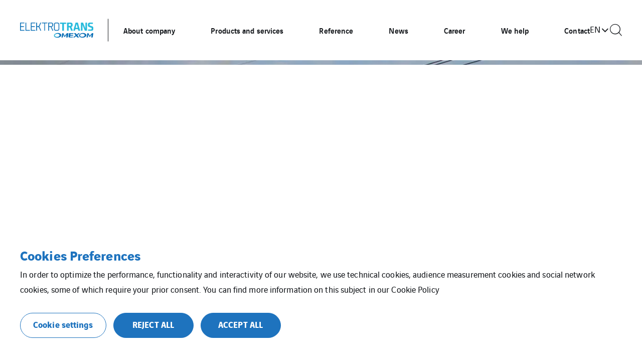

--- FILE ---
content_type: text/html; charset=UTF-8
request_url: https://www.elektrotrans.cz/en/home/
body_size: 14479
content:
<!doctype html>

<html
    class="front-end" lang="en-US"
    data-theme="expert"
    data-color="light"
    data-typo="lato"
                data-hero-displayed="true"
    data-hero-version="light"
    >
<head><style>img.lazy{min-height:1px}</style><link href="https://www.elektrotrans.cz/app/plugins/w3-total-cache/pub/js/lazyload.min.js" as="script">
  <meta charset="utf-8">
  <meta http-equiv="x-ua-compatible" content="ie=edge">
  <meta name="viewport" content="width=device-width, initial-scale=1, shrink-to-fit=no">
  

  
  
  <meta name='robots' content='index, follow, max-image-preview:large, max-snippet:-1, max-video-preview:-1' />
<link rel="alternate" href="https://www.elektrotrans.cz/" hreflang="cs" />
<link rel="alternate" href="https://www.elektrotrans.cz/en/home/" hreflang="en" />

	<!-- This site is optimized with the Yoast SEO plugin v26.1.1 - https://yoast.com/wordpress/plugins/seo/ -->
	<title>Home - Elektrotrans</title>
	<link rel="canonical" href="https://www.elektrotrans.cz/en/home/" />
	<meta property="og:locale" content="en_US" />
	<meta property="og:locale:alternate" content="cs_CZ" />
	<meta property="og:type" content="website" />
	<meta property="og:title" content="Home - Elektrotrans" />
	<meta property="og:url" content="https://www.elektrotrans.cz/en/home/" />
	<meta property="og:site_name" content="Elektrotrans" />
	<meta property="article:modified_time" content="2023-11-14T12:40:59+00:00" />
	<meta property="og:image" content="https://www.elektrotrans.cz/app/uploads/sites/219/2022/07/facebook_screen-1024x429.png" />
	<meta name="twitter:card" content="summary_large_image" />
	<!-- / Yoast SEO plugin. -->


<style id='classic-theme-styles-inline-css' type='text/css'>
/*! This file is auto-generated */
.wp-block-button__link{color:#fff;background-color:#32373c;border-radius:9999px;box-shadow:none;text-decoration:none;padding:calc(.667em + 2px) calc(1.333em + 2px);font-size:1.125em}.wp-block-file__button{background:#32373c;color:#fff;text-decoration:none}
</style>
<style id='global-styles-inline-css' type='text/css'>
:root{--wp--preset--aspect-ratio--square: 1;--wp--preset--aspect-ratio--4-3: 4/3;--wp--preset--aspect-ratio--3-4: 3/4;--wp--preset--aspect-ratio--3-2: 3/2;--wp--preset--aspect-ratio--2-3: 2/3;--wp--preset--aspect-ratio--16-9: 16/9;--wp--preset--aspect-ratio--9-16: 9/16;--wp--preset--color--black: #000000;--wp--preset--color--cyan-bluish-gray: #abb8c3;--wp--preset--color--white: #ffffff;--wp--preset--color--pale-pink: #f78da7;--wp--preset--color--vivid-red: #cf2e2e;--wp--preset--color--luminous-vivid-orange: #ff6900;--wp--preset--color--luminous-vivid-amber: #fcb900;--wp--preset--color--light-green-cyan: #7bdcb5;--wp--preset--color--vivid-green-cyan: #00d084;--wp--preset--color--pale-cyan-blue: #8ed1fc;--wp--preset--color--vivid-cyan-blue: #0693e3;--wp--preset--color--vivid-purple: #9b51e0;--wp--preset--gradient--vivid-cyan-blue-to-vivid-purple: linear-gradient(135deg,rgba(6,147,227,1) 0%,rgb(155,81,224) 100%);--wp--preset--gradient--light-green-cyan-to-vivid-green-cyan: linear-gradient(135deg,rgb(122,220,180) 0%,rgb(0,208,130) 100%);--wp--preset--gradient--luminous-vivid-amber-to-luminous-vivid-orange: linear-gradient(135deg,rgba(252,185,0,1) 0%,rgba(255,105,0,1) 100%);--wp--preset--gradient--luminous-vivid-orange-to-vivid-red: linear-gradient(135deg,rgba(255,105,0,1) 0%,rgb(207,46,46) 100%);--wp--preset--gradient--very-light-gray-to-cyan-bluish-gray: linear-gradient(135deg,rgb(238,238,238) 0%,rgb(169,184,195) 100%);--wp--preset--gradient--cool-to-warm-spectrum: linear-gradient(135deg,rgb(74,234,220) 0%,rgb(151,120,209) 20%,rgb(207,42,186) 40%,rgb(238,44,130) 60%,rgb(251,105,98) 80%,rgb(254,248,76) 100%);--wp--preset--gradient--blush-light-purple: linear-gradient(135deg,rgb(255,206,236) 0%,rgb(152,150,240) 100%);--wp--preset--gradient--blush-bordeaux: linear-gradient(135deg,rgb(254,205,165) 0%,rgb(254,45,45) 50%,rgb(107,0,62) 100%);--wp--preset--gradient--luminous-dusk: linear-gradient(135deg,rgb(255,203,112) 0%,rgb(199,81,192) 50%,rgb(65,88,208) 100%);--wp--preset--gradient--pale-ocean: linear-gradient(135deg,rgb(255,245,203) 0%,rgb(182,227,212) 50%,rgb(51,167,181) 100%);--wp--preset--gradient--electric-grass: linear-gradient(135deg,rgb(202,248,128) 0%,rgb(113,206,126) 100%);--wp--preset--gradient--midnight: linear-gradient(135deg,rgb(2,3,129) 0%,rgb(40,116,252) 100%);--wp--preset--font-size--small: 13px;--wp--preset--font-size--medium: 20px;--wp--preset--font-size--large: 36px;--wp--preset--font-size--x-large: 42px;--wp--preset--spacing--20: 0.44rem;--wp--preset--spacing--30: 0.67rem;--wp--preset--spacing--40: 1rem;--wp--preset--spacing--50: 1.5rem;--wp--preset--spacing--60: 2.25rem;--wp--preset--spacing--70: 3.38rem;--wp--preset--spacing--80: 5.06rem;--wp--preset--shadow--natural: 6px 6px 9px rgba(0, 0, 0, 0.2);--wp--preset--shadow--deep: 12px 12px 50px rgba(0, 0, 0, 0.4);--wp--preset--shadow--sharp: 6px 6px 0px rgba(0, 0, 0, 0.2);--wp--preset--shadow--outlined: 6px 6px 0px -3px rgba(255, 255, 255, 1), 6px 6px rgba(0, 0, 0, 1);--wp--preset--shadow--crisp: 6px 6px 0px rgba(0, 0, 0, 1);}:where(.is-layout-flex){gap: 0.5em;}:where(.is-layout-grid){gap: 0.5em;}body .is-layout-flex{display: flex;}.is-layout-flex{flex-wrap: wrap;align-items: center;}.is-layout-flex > :is(*, div){margin: 0;}body .is-layout-grid{display: grid;}.is-layout-grid > :is(*, div){margin: 0;}:where(.wp-block-columns.is-layout-flex){gap: 2em;}:where(.wp-block-columns.is-layout-grid){gap: 2em;}:where(.wp-block-post-template.is-layout-flex){gap: 1.25em;}:where(.wp-block-post-template.is-layout-grid){gap: 1.25em;}.has-black-color{color: var(--wp--preset--color--black) !important;}.has-cyan-bluish-gray-color{color: var(--wp--preset--color--cyan-bluish-gray) !important;}.has-white-color{color: var(--wp--preset--color--white) !important;}.has-pale-pink-color{color: var(--wp--preset--color--pale-pink) !important;}.has-vivid-red-color{color: var(--wp--preset--color--vivid-red) !important;}.has-luminous-vivid-orange-color{color: var(--wp--preset--color--luminous-vivid-orange) !important;}.has-luminous-vivid-amber-color{color: var(--wp--preset--color--luminous-vivid-amber) !important;}.has-light-green-cyan-color{color: var(--wp--preset--color--light-green-cyan) !important;}.has-vivid-green-cyan-color{color: var(--wp--preset--color--vivid-green-cyan) !important;}.has-pale-cyan-blue-color{color: var(--wp--preset--color--pale-cyan-blue) !important;}.has-vivid-cyan-blue-color{color: var(--wp--preset--color--vivid-cyan-blue) !important;}.has-vivid-purple-color{color: var(--wp--preset--color--vivid-purple) !important;}.has-black-background-color{background-color: var(--wp--preset--color--black) !important;}.has-cyan-bluish-gray-background-color{background-color: var(--wp--preset--color--cyan-bluish-gray) !important;}.has-white-background-color{background-color: var(--wp--preset--color--white) !important;}.has-pale-pink-background-color{background-color: var(--wp--preset--color--pale-pink) !important;}.has-vivid-red-background-color{background-color: var(--wp--preset--color--vivid-red) !important;}.has-luminous-vivid-orange-background-color{background-color: var(--wp--preset--color--luminous-vivid-orange) !important;}.has-luminous-vivid-amber-background-color{background-color: var(--wp--preset--color--luminous-vivid-amber) !important;}.has-light-green-cyan-background-color{background-color: var(--wp--preset--color--light-green-cyan) !important;}.has-vivid-green-cyan-background-color{background-color: var(--wp--preset--color--vivid-green-cyan) !important;}.has-pale-cyan-blue-background-color{background-color: var(--wp--preset--color--pale-cyan-blue) !important;}.has-vivid-cyan-blue-background-color{background-color: var(--wp--preset--color--vivid-cyan-blue) !important;}.has-vivid-purple-background-color{background-color: var(--wp--preset--color--vivid-purple) !important;}.has-black-border-color{border-color: var(--wp--preset--color--black) !important;}.has-cyan-bluish-gray-border-color{border-color: var(--wp--preset--color--cyan-bluish-gray) !important;}.has-white-border-color{border-color: var(--wp--preset--color--white) !important;}.has-pale-pink-border-color{border-color: var(--wp--preset--color--pale-pink) !important;}.has-vivid-red-border-color{border-color: var(--wp--preset--color--vivid-red) !important;}.has-luminous-vivid-orange-border-color{border-color: var(--wp--preset--color--luminous-vivid-orange) !important;}.has-luminous-vivid-amber-border-color{border-color: var(--wp--preset--color--luminous-vivid-amber) !important;}.has-light-green-cyan-border-color{border-color: var(--wp--preset--color--light-green-cyan) !important;}.has-vivid-green-cyan-border-color{border-color: var(--wp--preset--color--vivid-green-cyan) !important;}.has-pale-cyan-blue-border-color{border-color: var(--wp--preset--color--pale-cyan-blue) !important;}.has-vivid-cyan-blue-border-color{border-color: var(--wp--preset--color--vivid-cyan-blue) !important;}.has-vivid-purple-border-color{border-color: var(--wp--preset--color--vivid-purple) !important;}.has-vivid-cyan-blue-to-vivid-purple-gradient-background{background: var(--wp--preset--gradient--vivid-cyan-blue-to-vivid-purple) !important;}.has-light-green-cyan-to-vivid-green-cyan-gradient-background{background: var(--wp--preset--gradient--light-green-cyan-to-vivid-green-cyan) !important;}.has-luminous-vivid-amber-to-luminous-vivid-orange-gradient-background{background: var(--wp--preset--gradient--luminous-vivid-amber-to-luminous-vivid-orange) !important;}.has-luminous-vivid-orange-to-vivid-red-gradient-background{background: var(--wp--preset--gradient--luminous-vivid-orange-to-vivid-red) !important;}.has-very-light-gray-to-cyan-bluish-gray-gradient-background{background: var(--wp--preset--gradient--very-light-gray-to-cyan-bluish-gray) !important;}.has-cool-to-warm-spectrum-gradient-background{background: var(--wp--preset--gradient--cool-to-warm-spectrum) !important;}.has-blush-light-purple-gradient-background{background: var(--wp--preset--gradient--blush-light-purple) !important;}.has-blush-bordeaux-gradient-background{background: var(--wp--preset--gradient--blush-bordeaux) !important;}.has-luminous-dusk-gradient-background{background: var(--wp--preset--gradient--luminous-dusk) !important;}.has-pale-ocean-gradient-background{background: var(--wp--preset--gradient--pale-ocean) !important;}.has-electric-grass-gradient-background{background: var(--wp--preset--gradient--electric-grass) !important;}.has-midnight-gradient-background{background: var(--wp--preset--gradient--midnight) !important;}.has-small-font-size{font-size: var(--wp--preset--font-size--small) !important;}.has-medium-font-size{font-size: var(--wp--preset--font-size--medium) !important;}.has-large-font-size{font-size: var(--wp--preset--font-size--large) !important;}.has-x-large-font-size{font-size: var(--wp--preset--font-size--x-large) !important;}
:where(.wp-block-post-template.is-layout-flex){gap: 1.25em;}:where(.wp-block-post-template.is-layout-grid){gap: 1.25em;}
:where(.wp-block-columns.is-layout-flex){gap: 2em;}:where(.wp-block-columns.is-layout-grid){gap: 2em;}
:root :where(.wp-block-pullquote){font-size: 1.5em;line-height: 1.6;}
</style>
<link rel='stylesheet' rel='dns-prefetch' async defer='defer' id='cookie-law-info-css' href='https://www.elektrotrans.cz/app/plugins/webtoffee-gdpr-cookie-consent/public/css/cookie-law-info-public.css?ver=2.6.5' type='text/css' media='all' />
<link rel='stylesheet' rel='dns-prefetch' async defer='defer' id='cookie-law-info-gdpr-css' href='https://www.elektrotrans.cz/app/plugins/webtoffee-gdpr-cookie-consent/public/css/cookie-law-info-gdpr.css?ver=2.6.5' type='text/css' media='all' />
<style id='cookie-law-info-gdpr-inline-css' type='text/css'>
.cli-modal-content, .cli-tab-content { background-color: #ffffff; }.cli-privacy-content-text, .cli-modal .cli-modal-dialog, .cli-tab-container p, a.cli-privacy-readmore { color: #000000; }.cli-tab-header { background-color: #f2f2f2; }.cli-tab-header, .cli-tab-header a.cli-nav-link,span.cli-necessary-caption,.cli-switch .cli-slider:after { color: #000000; }.cli-switch .cli-slider:before { background-color: #ffffff; }.cli-switch input:checked + .cli-slider:before { background-color: #ffffff; }.cli-switch .cli-slider { background-color: #e3e1e8; }.cli-switch input:checked + .cli-slider { background-color: #28a745; }.cli-modal-close svg { fill: #000000; }.cli-tab-footer .wt-cli-privacy-accept-all-btn { background-color: #00acad; color: #ffffff}.cli-tab-footer .wt-cli-privacy-accept-btn { background-color: #00acad; color: #ffffff}.cli-tab-header a:before{ border-right: 1px solid #000000; border-bottom: 1px solid #000000; }
</style>
<link rel='stylesheet' rel='dns-prefetch' async defer='defer' id='sage/main.css-css' href='https://www.elektrotrans.cz/app/themes/veentreprise/dist/styles/main_d1b9a60f.css' type='text/css' media='all' />
<script type="text/javascript" src="https://www.elektrotrans.cz/wp-includes/js/jquery/jquery.min.js?ver=3.7.1" id="jquery-core-js"></script>
<script type="text/javascript" src="https://www.elektrotrans.cz/wp-includes/js/jquery/jquery-migrate.min.js?ver=3.4.1" id="jquery-migrate-js"></script>
<script type="text/javascript" id="cookie-law-info-js-extra">
/* <![CDATA[ */
var Cli_Data = {"nn_cookie_ids":["","",""],"non_necessary_cookies":{"cookies-de-mesure-daudience":["Analytics Cookies"],"cookies-techniques":["Technical Cookies"],"cookies-reseaux-sociaux":["Cookies related to social media and third-party services"]},"cookielist":{"cookies-de-mesure-daudience":{"id":112,"status":true,"priority":0,"title":"Analytics Cookies","strict":true,"default_state":false,"ccpa_optout":false,"loadonstart":true},"cookies-techniques":{"id":110,"status":true,"priority":0,"title":"Technical Cookies","strict":true,"default_state":false,"ccpa_optout":false,"loadonstart":true},"cookies-reseaux-sociaux":{"id":114,"status":true,"priority":0,"title":"Cookies related to social media and third-party services","strict":false,"default_state":false,"ccpa_optout":false,"loadonstart":false}},"ajax_url":"https:\/\/www.elektrotrans.cz\/app\/themes\/veentreprise\/app\/ajax-handler.php","current_lang":"en","security":"669c067ae2","eu_countries":["GB"],"geoIP":"disabled","use_custom_geolocation_api":"","custom_geolocation_api":"https:\/\/geoip.cookieyes.com\/geoip\/checker\/result.php","consentVersion":"1","strictlyEnabled":["necessary","obligatoire","cookies-de-mesure-daudience","cookies-techniques"],"cookieDomain":"","privacy_length":"250","ccpaEnabled":"","ccpaRegionBased":"","ccpaBarEnabled":"","ccpaType":"gdpr","triggerDomRefresh":"","secure_cookies":""};
var log_object = {"ajax_url":"https:\/\/www.elektrotrans.cz\/app\/themes\/veentreprise\/app\/ajax-handler.php"};
/* ]]> */
</script>
<script type="text/javascript" src="https://www.elektrotrans.cz/app/plugins/webtoffee-gdpr-cookie-consent/public/js/cookie-law-info-public.js?ver=2.6.5" id="cookie-law-info-js"></script>
<link rel="https://api.w.org/" href="https://www.elektrotrans.cz/wp-json/" /><link rel="alternate" title="JSON" type="application/json" href="https://www.elektrotrans.cz/wp-json/wp/v2/pages/186" /><link rel='shortlink' href='https://www.elektrotrans.cz/' />
<link rel="alternate" title="oEmbed (JSON)" type="application/json+oembed" href="https://www.elektrotrans.cz/wp-json/oembed/1.0/embed?url=https%3A%2F%2Fwww.elektrotrans.cz%2Fen%2Fhome%2F" />
<link rel="alternate" title="oEmbed (XML)" type="text/xml+oembed" href="https://www.elektrotrans.cz/wp-json/oembed/1.0/embed?url=https%3A%2F%2Fwww.elektrotrans.cz%2Fen%2Fhome%2F&#038;format=xml" />
<script>jQuery(document).ready(function(){jQuery('.cli-modal-footer .cli-tab-footer.wt-cli-privacy-overview-actions').prepend('<a id="wt-cli-accept-all-btn" tabindex="0" role="button" data-cli_action="accept_all" class="wt-cli-element wt-cli-accept-all-btn cookie_action_close_header cli_action_button cli-btn wt-cli-privacy-btn">Accept All</a>');});</script><script>jQuery(document).ready(function(){jQuery('.cli-modal-footer .cli-tab-footer.wt-cli-privacy-overview-actions').prepend('<a id="wt-cli-reject-btn" tabindex="0" role="button" class="wt-cli-element cookie_action_close_header_reject cli_action_button cli-btn wt-cli-privacy-btn" data-cli_action="reject">Reject All</a>');});</script>            <script>
                window.ajaxurl = 'https://www.elektrotrans.cz/app/themes/veentreprise/app/ajax-handler.php';
            </script>
            <!-- Matomo -->
<script type="text/plain" data-cli-class="cli-blocker-script"  data-cli-category="cookies-de-mesure-daudience" data-cli-script-type="cookies-de-mesure-daudience" data-cli-block="false" data-cli-block-if-ccpa-optout="false" data-cli-element-position="head">
  var _paq = window._paq = window._paq || [];
  /* tracker methods like "setCustomDimension" should be called before "trackPageView" */
  _paq.push(['trackPageView']);
  _paq.push(['enableLinkTracking']);
  (function() {
    var u="//matomo-com.vinci-energies.net/";
    _paq.push(['setTrackerUrl', u+'matomo.php']);
    _paq.push(['setSiteId', '357']);
    var d=document, g=d.createElement('script'), s=d.getElementsByTagName('script')[0];
    g.async=true; g.src=u+'matomo.js'; s.parentNode.insertBefore(g,s);
  })();
</script>
<!-- End Matomo Code --><link rel="icon" href="https://www.elektrotrans.cz/app/uploads/sites/219/2022/07/cropped-elektrotrans_favicon-1-32x32.png" sizes="32x32" />
<link rel="icon" href="https://www.elektrotrans.cz/app/uploads/sites/219/2022/07/cropped-elektrotrans_favicon-1-192x192.png" sizes="192x192" />
<link rel="apple-touch-icon" href="https://www.elektrotrans.cz/app/uploads/sites/219/2022/07/cropped-elektrotrans_favicon-1-180x180.png" />
<meta name="msapplication-TileImage" content="https://www.elektrotrans.cz/app/uploads/sites/219/2022/07/cropped-elektrotrans_favicon-1-270x270.png" />
		<style type="text/css" id="wp-custom-css">
			gfield_label{
	color: #FF0000;
}		</style>
		
  <script>
    window.addEventListener('LazyLoad::Initialized', function (e) {
      var lazyLoadInstance = e.detail.instance;

      lazyLoadInstance._settings.callback_loaded = function (el) {
        el.style.display = 'none';
        el.offsetHeight;
        el.style.display = '';
      };
    }, false);
  </script>
</head>

<body class="home wp-singular page-template-default page page-id-186 page-parent wp-theme-veentrepriseresources app-data index-data singular-data page-data page-186-data page-home-data front-page-data">

    <style>
        :root {
            --primary: #1e73be;
            --secondary: #0aceff;
            --tertiary: #000000;
            --primary-set: #ffffff;
            --secondary-set: #ffffff;
            --tertiary-set: #ffffff;
        }

        .menu-item {
    margin-right: 43px !important;
}

    </style>


    <div class="page-loader js-page-loader"
    style="position: fixed; top: 0; left: 0; width: 100%; height: 100%; z-index: 99999; background-color: #f2f2f2;">
            
        <img class="main-logo" src="https://www.elektrotrans.cz/app/uploads/sites/219/2024/10/omexom-logo.png" alt="" width="707" height="147"
                style="position: absolute; top: 50%; left: 50%; transform: translate(-50%, -50%); width: 50%; max-width: 240px;">
    </div>

    
    <div class="main-wrap" role="document">

        <header class="header">

    <div class="header-holder">

        
        <div class="header-inner">
            <div class="header-background"></div>
            <div class="header-main">
                <div class="container">
                    <div class="header-row">
                        <div class="header-col">

                            <div id="header-logo" class="header-logo">

                                                                    <a class="logo-link" href="https://www.elektrotrans.cz/en/home/">
                                        
                                        <img class="main-logo" src="https://www.elektrotrans.cz/app/uploads/sites/219/2024/10/omexom-logo.png"
                                        alt="" width="707" height="147" style="width: 707px; height: 147px;">
                                    </a>
                                                            </div>
                            <div class="header-navigation">
                                
                                <div class="header-menu-desktop">
                                                                            <div class="header-mega-menu-background"></div>
                                                                        
                                    
                                    
                                                                            
                                                                                    <div class="menu-header-menu-en-container"><ul id="menu" class="nav"><li id="menu-item-760" class="menu-item menu-item-type-custom menu-item-object-custom menu-item-has-children menu-item-760"><a>About company</a>          <div class="sub-menu mega-menu">
            <div class="container">
              <h3 class="sub-menu__title menu-item">
  <a href="" class="menu-item-link">  About company
  </a></h3>








              <ul class="sub-menu__lvl-2">	<li id="menu-item-934" class="menu-item menu-item-type-post_type menu-item-object-page menu-item-934"><a href="https://www.elektrotrans.cz/en/about-company/">Company policy</a></li>
	<li id="menu-item-946" class="menu-item menu-item-type-post_type menu-item-object-page menu-item-946"><a href="https://www.elektrotrans.cz/en/about-company/company-history/">Company history</a></li>
	<li id="menu-item-953" class="menu-item menu-item-type-post_type menu-item-object-page menu-item-953"><a href="https://www.elektrotrans.cz/en/about-company/company-bodies/">Company bodies</a></li>
	<li id="menu-item-960" class="menu-item menu-item-type-post_type menu-item-object-page menu-item-960"><a href="https://www.elektrotrans.cz/en/about-company/organizational-structure/">Organizational structure</a></li>
	<li id="menu-item-971" class="menu-item menu-item-type-post_type menu-item-object-page menu-item-971"><a href="https://www.elektrotrans.cz/en/about-company/integrated-management-system/">Integrated management system</a></li>
	<li id="menu-item-977" class="menu-item menu-item-type-post_type menu-item-object-page menu-item-977"><a href="https://www.elektrotrans.cz/en/about-company/technical-and-technological-background/">Technical and technological background</a></li>
	<li id="menu-item-983" class="menu-item menu-item-type-post_type menu-item-object-page menu-item-983"><a href="https://www.elektrotrans.cz/en/about-company/member-of-the-vinci-energies-group/">Member of the VINCI Energies group</a></li>
</ul><ul class="sub-menu__lvl-3"></ul>
<ul class="sub-menu__lvl-4"></ul>
</div></div></li>
<li id="menu-item-761" class="menu-item menu-item-type-custom menu-item-object-custom menu-item-has-children menu-item-761"><a>Products and services</a>          <div class="sub-menu mega-menu">
            <div class="container">
              <h3 class="sub-menu__title menu-item">
  <a href="" class="menu-item-link">  Products and services
  </a></h3>








              <ul class="sub-menu__lvl-2">	<li id="menu-item-985" class="menu-item menu-item-type-post_type menu-item-object-page menu-item-985"><a href="https://www.elektrotrans.cz/en/diagnostics-and-studies/">Diagnostics and studies</a></li>
	<li id="menu-item-989" class="menu-item menu-item-type-post_type menu-item-object-page menu-item-989"><a href="https://www.elektrotrans.cz/en/home/design-and-planning/">Design and planning</a></li>
	<li id="menu-item-1010" class="menu-item menu-item-type-post_type menu-item-object-page menu-item-1010"><a href="https://www.elektrotrans.cz/en/home/power-line-construction/">Power line construction</a></li>
	<li id="menu-item-1020" class="menu-item menu-item-type-post_type menu-item-object-page menu-item-1020"><a href="https://www.elektrotrans.cz/en/repairs-and-maintenance/">Repairs and maintenance</a></li>
</ul><ul class="sub-menu__lvl-3"></ul>
<ul class="sub-menu__lvl-4"></ul>
</div></div></li>
<li id="menu-item-762" class="menu-item menu-item-type-custom menu-item-object-custom menu-item-has-children menu-item-762"><a>Reference</a>          <div class="sub-menu mega-menu">
            <div class="container">
              <h3 class="sub-menu__title menu-item">
  <a href="" class="menu-item-link">  Reference
  </a></h3>








              <ul class="sub-menu__lvl-2">	<li id="menu-item-1027" class="menu-item menu-item-type-post_type menu-item-object-page menu-item-1027"><a href="https://www.elektrotrans.cz/en/design-jobs/">Design jobs</a></li>
	<li id="menu-item-1035" class="menu-item menu-item-type-post_type menu-item-object-page menu-item-1035"><a href="https://www.elektrotrans.cz/en/implementation-jobs/">Implementation jobs</a></li>
</ul><ul class="sub-menu__lvl-3"></ul>
<ul class="sub-menu__lvl-4"></ul>
</div></div></li>
<li id="menu-item-1054" class="menu-item menu-item-type-post_type_archive menu-item-object-news menu-item-1054"><a href="https://www.elektrotrans.cz/en/news/">News</a></li>
<li id="menu-item-764" class="menu-item menu-item-type-custom menu-item-object-custom menu-item-has-children menu-item-764"><a>Career</a>          <div class="sub-menu mega-menu">
            <div class="container">
              <h3 class="sub-menu__title menu-item">
  <a href="" class="menu-item-link">  Career
  </a></h3>








              <ul class="sub-menu__lvl-2">	<li id="menu-item-1063" class="menu-item menu-item-type-post_type menu-item-object-page menu-item-1063"><a href="https://www.elektrotrans.cz/en/management-jobs/">Management jobs</a></li>
	<li id="menu-item-1072" class="menu-item menu-item-type-post_type menu-item-object-page menu-item-1072"><a href="https://www.elektrotrans.cz/en/implementation-jobs-2/">Implementation jobs</a></li>
	<li id="menu-item-1079" class="menu-item menu-item-type-post_type menu-item-object-page menu-item-1079"><a href="https://www.elektrotrans.cz/en/design-jobs-2/">Design jobs</a></li>
</ul><ul class="sub-menu__lvl-3"></ul>
<ul class="sub-menu__lvl-4"></ul>
</div></div></li>
<li id="menu-item-1056" class="menu-item menu-item-type-post_type menu-item-object-page menu-item-1056"><a href="https://www.elektrotrans.cz/en/we-help/">We help</a></li>
<li id="menu-item-1049" class="menu-item menu-item-type-post_type menu-item-object-page menu-item-1049"><a href="https://www.elektrotrans.cz/en/contact/">Contact</a></li>
</ul></div>
                                                                             
                                                                    </div>
                                                                    <div class="header-menu-mobile">
                                        
                                        
                                                                                                                                    <div class="header-menu-mobile__top"><ul id="menu-header-menu-en" class="nav"><li class="menu-item menu-item-type-custom menu-item-object-custom menu-item-has-children menu-item-760"><a>About company</a>
<ul class="sub-menu">
	<li class="menu-item menu-item-type-post_type menu-item-object-page menu-item-934"><a href="https://www.elektrotrans.cz/en/about-company/">Company policy</a></li>
	<li class="menu-item menu-item-type-post_type menu-item-object-page menu-item-946"><a href="https://www.elektrotrans.cz/en/about-company/company-history/">Company history</a></li>
	<li class="menu-item menu-item-type-post_type menu-item-object-page menu-item-953"><a href="https://www.elektrotrans.cz/en/about-company/company-bodies/">Company bodies</a></li>
	<li class="menu-item menu-item-type-post_type menu-item-object-page menu-item-960"><a href="https://www.elektrotrans.cz/en/about-company/organizational-structure/">Organizational structure</a></li>
	<li class="menu-item menu-item-type-post_type menu-item-object-page menu-item-971"><a href="https://www.elektrotrans.cz/en/about-company/integrated-management-system/">Integrated management system</a></li>
	<li class="menu-item menu-item-type-post_type menu-item-object-page menu-item-977"><a href="https://www.elektrotrans.cz/en/about-company/technical-and-technological-background/">Technical and technological background</a></li>
	<li class="menu-item menu-item-type-post_type menu-item-object-page menu-item-983"><a href="https://www.elektrotrans.cz/en/about-company/member-of-the-vinci-energies-group/">Member of the VINCI Energies group</a></li>
</ul>
</li>
<li class="menu-item menu-item-type-custom menu-item-object-custom menu-item-has-children menu-item-761"><a>Products and services</a>
<ul class="sub-menu">
	<li class="menu-item menu-item-type-post_type menu-item-object-page menu-item-985"><a href="https://www.elektrotrans.cz/en/diagnostics-and-studies/">Diagnostics and studies</a></li>
	<li class="menu-item menu-item-type-post_type menu-item-object-page menu-item-989"><a href="https://www.elektrotrans.cz/en/home/design-and-planning/">Design and planning</a></li>
	<li class="menu-item menu-item-type-post_type menu-item-object-page menu-item-1010"><a href="https://www.elektrotrans.cz/en/home/power-line-construction/">Power line construction</a></li>
	<li class="menu-item menu-item-type-post_type menu-item-object-page menu-item-1020"><a href="https://www.elektrotrans.cz/en/repairs-and-maintenance/">Repairs and maintenance</a></li>
</ul>
</li>
<li class="menu-item menu-item-type-custom menu-item-object-custom menu-item-has-children menu-item-762"><a>Reference</a>
<ul class="sub-menu">
	<li class="menu-item menu-item-type-post_type menu-item-object-page menu-item-1027"><a href="https://www.elektrotrans.cz/en/design-jobs/">Design jobs</a></li>
	<li class="menu-item menu-item-type-post_type menu-item-object-page menu-item-1035"><a href="https://www.elektrotrans.cz/en/implementation-jobs/">Implementation jobs</a></li>
</ul>
</li>
<li class="menu-item menu-item-type-post_type_archive menu-item-object-news menu-item-1054"><a href="https://www.elektrotrans.cz/en/news/">News</a></li>
<li class="menu-item menu-item-type-custom menu-item-object-custom menu-item-has-children menu-item-764"><a>Career</a>
<ul class="sub-menu">
	<li class="menu-item menu-item-type-post_type menu-item-object-page menu-item-1063"><a href="https://www.elektrotrans.cz/en/management-jobs/">Management jobs</a></li>
	<li class="menu-item menu-item-type-post_type menu-item-object-page menu-item-1072"><a href="https://www.elektrotrans.cz/en/implementation-jobs-2/">Implementation jobs</a></li>
	<li class="menu-item menu-item-type-post_type menu-item-object-page menu-item-1079"><a href="https://www.elektrotrans.cz/en/design-jobs-2/">Design jobs</a></li>
</ul>
</li>
<li class="menu-item menu-item-type-post_type menu-item-object-page menu-item-1056"><a href="https://www.elektrotrans.cz/en/we-help/">We help</a></li>
<li class="menu-item menu-item-type-post_type menu-item-object-page menu-item-1049"><a href="https://www.elektrotrans.cz/en/contact/">Contact</a></li>
</ul></div>
                                                                                    
                                        <div class="header-menu-mobile__bottom dark-bg">
                                            <div class="nav"><ul>
<li class="page_item page-item-1047"><a href="https://www.elektrotrans.cz/en/contact/">Contact</a></li>
<li class="page_item page-item-1077"><a href="https://www.elektrotrans.cz/en/design-jobs-2/">Design jobs</a></li>
<li class="page_item page-item-1026"><a href="https://www.elektrotrans.cz/en/design-jobs/">Design jobs</a></li>
<li class="page_item page-item-984"><a href="https://www.elektrotrans.cz/en/diagnostics-and-studies/">Diagnostics and studies</a></li>
<li class="page_item page-item-186 page_item_has_children current_page_item"><a href="https://www.elektrotrans.cz/en/home/" aria-current="page">Home</a>
<ul class='children'>
	<li class="page_item page-item-988"><a href="https://www.elektrotrans.cz/en/home/design-and-planning/">Design and planning</a></li>
	<li class="page_item page-item-1005"><a href="https://www.elektrotrans.cz/en/home/power-line-construction/">Power line construction</a></li>
</ul>
</li>
<li class="page_item page-item-1033"><a href="https://www.elektrotrans.cz/en/implementation-jobs/">Implementation jobs</a></li>
<li class="page_item page-item-1069"><a href="https://www.elektrotrans.cz/en/implementation-jobs-2/">Implementation jobs</a></li>
<li class="page_item page-item-2109"><a href="https://www.elektrotrans.cz/en/legal-information/">Legal Information</a></li>
<li class="page_item page-item-1062"><a href="https://www.elektrotrans.cz/en/management-jobs/">Management jobs</a></li>
<li class="page_item page-item-1019"><a href="https://www.elektrotrans.cz/en/repairs-and-maintenance/">Repairs and maintenance</a></li>
<li class="page_item page-item-1055"><a href="https://www.elektrotrans.cz/en/we-help/">We help</a></li>
<li class="page_item page-item-932 page_item_has_children"><a href="https://www.elektrotrans.cz/en/about-company/">About company</a>
<ul class='children'>
	<li class="page_item page-item-947"><a href="https://www.elektrotrans.cz/en/about-company/company-bodies/">Company bodies</a></li>
	<li class="page_item page-item-961"><a href="https://www.elektrotrans.cz/en/about-company/integrated-management-system/">Integrated management system</a></li>
	<li class="page_item page-item-978"><a href="https://www.elektrotrans.cz/en/about-company/member-of-the-vinci-energies-group/">Member of the VINCI Energies group</a></li>
	<li class="page_item page-item-954"><a href="https://www.elektrotrans.cz/en/about-company/organizational-structure/">Organizational structure</a></li>
	<li class="page_item page-item-972"><a href="https://www.elektrotrans.cz/en/about-company/technical-and-technological-background/">Technical and technological background</a></li>
	<li class="page_item page-item-941"><a href="https://www.elektrotrans.cz/en/about-company/company-history/">Company history</a></li>
</ul>
</li>
<li class="page_item page-item-9"><a href="https://www.elektrotrans.cz/en/cookies/">Cookies</a></li>
</ul></div>

                                            <div class="header-elements">
  
  </div>


                                                                                            <div class=nav>
    
    <ul class="social-list">
                    <li class="social-item">
                <a class="social-link minimal-link" href="http://facebook.com/elektrotransczech" target="_blank">
                    <span class="icon icon-facebook"></span>
                </a>
            </li>
                    <li class="social-item">
                <a class="social-link minimal-link" href="http://instagram.com/elektrotrans" target="_blank">
                    <span class="icon icon-instagram"></span>
                </a>
            </li>
                    <li class="social-item">
                <a class="social-link minimal-link" href="https://cz.linkedin.com/company/elektrotrans-a-s" target="_blank">
                    <span class="icon icon-linkedin"></span>
                </a>
            </li>
            </ul>

            </div>
    
                                                                                    </div>
                                    </div>
                                                        </div>
                    </div>
                    <div class="header-col">

                        <div class="header-tools">

                            
                            <div class="header-elements">
  
            <div class="lang">
                                    <button
                class="lang-current link"
                type="button"
                data-toggle="collapse"
                data-target=".lang-list"
                aria-expanded="false">
                    en
            </button>
                <ul class="lang-list collapse">
                                                        <li class="lang-item active"><span>en</span></li>
                                                        <li class="lang-item">
                    <a href="https://www.elektrotrans.cz/">cs</a>
                </li>
                                            </ul>
</div>

    
    <button class="search link js-header-form" data-action="show" data-form="#header-search">
      <i class="icon-search"></i>
    </button>
  </div>

                            

                            
                            <div class="header-burger ">
                                
                                <div class="menu-burger js-burger-menu">
                                    <div class="burger-icon">
                                        <div class="burger-container">
                                            <span class="burger-bun-top"></span>
                                            <span class="burger-filling"></span>
                                            <span class="burger-bun-bot"></span>
                                        </div>
                                    </div>
                                </div>
                            </div>

                        </div>
                    </div>
                </div>
            </div>
        </div>
        <div id="header-search">
            <div class="container-md">
                <button class="js-header-form" data-action="hide" data-form="#header-search">
                    <i class="icon-close"></i>
                </button>
                <form role="search" method="get" class="search-form" action="https://www.elektrotrans.cz/en/">
				<label>
					<span class="screen-reader-text">Search for:</span>
					<input type="search" class="search-field" placeholder="Please enter your search !
" value="" name="s" autocomplete="off" />
				</label>
				<div class="icon-arrow-link"><input type="submit" class="search-submit" value="Search" /></div>
			</form>
            </div>
        </div>
    </div>
    </div>
</header>

        <main class="main">
            
                         
            
            <section class="section block-hero --has-socials">

        <div class="hero-wrapper js-hero-slick" data-slickdelay="5000">
                                                                <div class="hero-item">
                        <div class="hero-background" data-required-cookie="cookielawinfo-checkbox-cookies-reseaux-sociaux">
                                                            <img
                                    class="lazy" src="data:image/svg+xml,%3Csvg%20xmlns='http://www.w3.org/2000/svg'%20viewBox='0%200%201249%20586'%3E%3C/svg%3E" data-src="https://www.elektrotrans.cz/app/uploads/sites/219/2022/07/home_presentation_4.jpg" alt="" width="1249" height="586" />
                                                        <div class="overlay"></div>
                        </div>
                        <div class="hero-body">

                            <div class="container">
                                <div class="hero-content">
                                    <span class="pretitle"></span>

                                                                            <h1 class="hero-title h1">
                                            <strong>Diagnostics and studies</strong>
                                            
                                                
                                            
                                            
                                        </h1>
                                                                        <p class="hero-desc">
                                                                                
                                                                            </p>

                                    
                                        <div class="btn-wrapper">
                                                                                                                                                <a href="https://www.elektrotrans.cz/en/diagnostics-and-studies/" target="" class="btn btn-primary hero-primary-btn" ><span><span>Know more</span></span></a>
                                                                                                                                                                                                                                                                            </div>
                                                                    </div>
                            </div>
                        </div>
                    </div> 
                                    <div class="hero-item">
                        <div class="hero-background" data-required-cookie="cookielawinfo-checkbox-cookies-reseaux-sociaux">
                                                            <img
                                    class="lazy" src="data:image/svg+xml,%3Csvg%20xmlns='http://www.w3.org/2000/svg'%20viewBox='0%200%201249%20586'%3E%3C/svg%3E" data-src="https://www.elektrotrans.cz/app/uploads/sites/219/2022/07/home_presentation_2.jpg" alt="" width="1249" height="586" />
                                                        <div class="overlay"></div>
                        </div>
                        <div class="hero-body">

                            <div class="container">
                                <div class="hero-content">
                                    <span class="pretitle"></span>

                                                                            <h1 class="hero-title h1">
                                            <strong>Design and planning</strong>
                                            
                                                
                                            
                                            
                                        </h1>
                                                                        <p class="hero-desc">
                                                                                
                                                                            </p>

                                    
                                        <div class="btn-wrapper">
                                                                                                                                                <a href="https://www.elektrotrans.cz/en/home/design-and-planning/" target="" class="btn btn-primary hero-primary-btn" ><span><span>Know more</span></span></a>
                                                                                                                                                                                                                                                                            </div>
                                                                    </div>
                            </div>
                        </div>
                    </div> 
                                    <div class="hero-item">
                        <div class="hero-background" data-required-cookie="cookielawinfo-checkbox-cookies-reseaux-sociaux">
                                                            <img
                                    class="lazy" src="data:image/svg+xml,%3Csvg%20xmlns='http://www.w3.org/2000/svg'%20viewBox='0%200%201249%20586'%3E%3C/svg%3E" data-src="https://www.elektrotrans.cz/app/uploads/sites/219/2022/07/home_presentation_3.jpg" alt="" width="1249" height="586" />
                                                        <div class="overlay"></div>
                        </div>
                        <div class="hero-body">

                            <div class="container">
                                <div class="hero-content">
                                    <span class="pretitle"></span>

                                                                            <h1 class="hero-title h1">
                                            <strong>Power line construction</strong>
                                            
                                                
                                            
                                            
                                        </h1>
                                                                        <p class="hero-desc">
                                                                                
                                                                            </p>

                                    
                                        <div class="btn-wrapper">
                                                                                                                                                <a href="https://www.elektrotrans.cz/en/home/power-line-construction/" target="" class="btn btn-primary hero-primary-btn" ><span><span>Know more</span></span></a>
                                                                                                                                                                                                                                                                            </div>
                                                                    </div>
                            </div>
                        </div>
                    </div> 
                                    <div class="hero-item">
                        <div class="hero-background" data-required-cookie="cookielawinfo-checkbox-cookies-reseaux-sociaux">
                                                            <img
                                    class="lazy" src="data:image/svg+xml,%3Csvg%20xmlns='http://www.w3.org/2000/svg'%20viewBox='0%200%201249%20586'%3E%3C/svg%3E" data-src="https://www.elektrotrans.cz/app/uploads/sites/219/2022/07/home_presentation_1.jpg" alt="" width="1249" height="586" />
                                                        <div class="overlay"></div>
                        </div>
                        <div class="hero-body">

                            <div class="container">
                                <div class="hero-content">
                                    <span class="pretitle"></span>

                                                                            <h1 class="hero-title h1">
                                            <strong>Repairs and maintenance</strong>
                                            
                                                
                                            
                                            
                                        </h1>
                                                                        <p class="hero-desc">
                                                                                
                                                                            </p>

                                    
                                        <div class="btn-wrapper">
                                                                                                                                                <a href="https://www.elektrotrans.cz/en/repairs-and-maintenance/" target="" class="btn btn-primary hero-primary-btn" ><span><span>Know more</span></span></a>
                                                                                                                                                                                                                                                                            </div>
                                                                    </div>
                            </div>
                        </div>
                    </div> 
                                                </div>


        
                    <div class=hero-socials>
    
    <ul class="social-list">
                    <li class="social-item">
                <a class="social-link minimal-link" href="http://facebook.com/elektrotransczech" target="_blank">
                    <span class="icon icon-facebook"></span>
                </a>
            </li>
                    <li class="social-item">
                <a class="social-link minimal-link" href="http://instagram.com/elektrotrans" target="_blank">
                    <span class="icon icon-instagram"></span>
                </a>
            </li>
                    <li class="social-item">
                <a class="social-link minimal-link" href="https://cz.linkedin.com/company/elektrotrans-a-s" target="_blank">
                    <span class="icon icon-linkedin"></span>
                </a>
            </li>
            </ul>

            </div>
    
        
                    <ul class="hero-count">
                <li>
                    <button class="js-hero-prev" type="button">
                        <i class="icon-arrow-angle-left"></i></button>
                </li>
                <li>
                    <span class="js-hero-count-current"></span>
                </li>
                <li>
                    <button class="js-hero-next" type="button">
                        <i class="icon-arrow-angle-right"></i></button>
                </li>
            </ul>
        
    </section>
                        
        

                            <section class="section block-wysiwyg editor" data-scrolltrigger-self>
    
    <div class="container">
        <p><strong>ELEKTROTRANS a.s. </strong>is a company ranking among leaders on the Czech market in the provision of comprehensive services in electricity transmission and distribution. Our main activities include construction, design and engineering of VHV lines at the 110, 220 and 400 kV levels. Recently, we have also focused on the HV/LV levels in both design and implementation.</p>
<p>As a member of the VINCI Energies Group, acting under the international brand <strong>Omexom</strong>, we have extensive background facilities and can acquire and share information and experience from all over the world in the area of electricity transmission and distribution.</p>
<hr />
<p><img fetchpriority="high" decoding="async" class="wp-image-114 alignleft lazy" src="data:image/svg+xml,%3Csvg%20xmlns='http://www.w3.org/2000/svg'%20viewBox='0%200%20245%20334'%3E%3C/svg%3E" data-src="https://www.elektrotrans.cz/app/uploads/sites/219/2022/07/ts1-e1657276971465-220x300.jpg" alt="" width="245" height="334" data-srcset="https://www.elektrotrans.cz/app/uploads/sites/219/2022/07/ts1-e1657276971465-220x300.jpg 220w, https://www.elektrotrans.cz/app/uploads/sites/219/2022/07/ts1-e1657276971465-373x507.jpg 373w, https://www.elektrotrans.cz/app/uploads/sites/219/2022/07/ts1-e1657276971465-382x520.jpg 382w, https://www.elektrotrans.cz/app/uploads/sites/219/2022/07/ts1-e1657276971465.jpg 477w" data-sizes="(max-width: 245px) 100vw, 245px" /> <img decoding="async" class="wp-image-116 alignleft lazy" src="data:image/svg+xml,%3Csvg%20xmlns='http://www.w3.org/2000/svg'%20viewBox='0%200%20215%20332'%3E%3C/svg%3E" data-src="https://www.elektrotrans.cz/app/uploads/sites/219/2022/07/ts3-e1657277012306-194x300.jpg" alt="" width="215" height="332" data-srcset="https://www.elektrotrans.cz/app/uploads/sites/219/2022/07/ts3-e1657277012306-194x300.jpg 194w, https://www.elektrotrans.cz/app/uploads/sites/219/2022/07/ts3-e1657277012306-336x520.jpg 336w, https://www.elektrotrans.cz/app/uploads/sites/219/2022/07/ts3-e1657277012306.jpg 420w" data-sizes="(max-width: 215px) 100vw, 215px" /><img decoding="async" class=" wp-image-115 alignleft lazy" src="data:image/svg+xml,%3Csvg%20xmlns='http://www.w3.org/2000/svg'%20viewBox='0%200%20250%20333'%3E%3C/svg%3E" data-src="https://www.elektrotrans.cz/app/uploads/sites/219/2022/07/ts2-225x300.jpg" alt="" width="250" height="333" data-srcset="https://www.elektrotrans.cz/app/uploads/sites/219/2022/07/ts2-225x300.jpg 225w, https://www.elektrotrans.cz/app/uploads/sites/219/2022/07/ts2-390x520.jpg 390w, https://www.elektrotrans.cz/app/uploads/sites/219/2022/07/ts2.jpg 488w" data-sizes="(max-width: 250px) 100vw, 250px" /> <img decoding="async" class=" wp-image-117 alignleft lazy" src="data:image/svg+xml,%3Csvg%20xmlns='http://www.w3.org/2000/svg'%20viewBox='0%200%20221%20332'%3E%3C/svg%3E" data-src="https://www.elektrotrans.cz/app/uploads/sites/219/2022/07/ts4-200x300.jpg" alt="" width="221" height="332" data-srcset="https://www.elektrotrans.cz/app/uploads/sites/219/2022/07/ts4-200x300.jpg 200w, https://www.elektrotrans.cz/app/uploads/sites/219/2022/07/ts4-683x1024.jpg 683w, https://www.elektrotrans.cz/app/uploads/sites/219/2022/07/ts4-347x520.jpg 347w, https://www.elektrotrans.cz/app/uploads/sites/219/2022/07/ts4-540x810.jpg 540w, https://www.elektrotrans.cz/app/uploads/sites/219/2022/07/ts4.jpg 768w" data-sizes="(max-width: 221px) 100vw, 221px" /></p>
<p>&nbsp;</p>
<p>&nbsp;</p>
<p>&nbsp;</p>
<p>&nbsp;</p>
<p>&nbsp;</p>
<p>&nbsp;</p>


                                </div>

</section>


<section class="section block-wysiwyg editor" data-scrolltrigger-self>
    
    <div class="container">
        <p>The company is strong and stable partner for clients. <span class="Y2IQFc" lang="en">Our many years of experience and qualified experts guarantee quality and expert work.</span></p>
<p><strong><span class="Y2IQFc" lang="en">Quality work and the safety of our employees are our top priority!</span></strong></p>


                                </div>

</section>


<div
    class="spacer"
        data-spacer-mobile="small"
        data-spacer-tablet="small"
        data-spacer-desktop="small"
    ></div>

<section class="section block-customer">
        <div class="container">
        <div class="row row-intro" data-scrolltrigger-section>
                            <h2 class="section-title">Our main customers</h2>
                                        <p class="text-default">The main customers of our services in the territory of the Czech Republic are the companies ČEPS a.s., ČEZ, a.s., E.ON Česká republika, s.r.o. and Pražská energetika, a.s.</p>
                    </div>
                    <div class="row row-list" data-scrolltrigger-section>
                <ul class="customer-list">
                                                                    <li class="customer-item">
                            <div class="customer-wrap">
                                                                                                            <img decoding="async" alt="" width="305" height="165" src="data:image/svg+xml,%3Csvg%20xmlns='http://www.w3.org/2000/svg'%20viewBox='0%200%20305%20165'%3E%3C/svg%3E" data-src="https://www.elektrotrans.cz/app/uploads/sites/219/2022/07/pre.jpg" class="customer-logo lazy"/>
                                                                                                </div>
                        </li>
                                                                                            <li class="customer-item">
                            <div class="customer-wrap">
                                                                                                            <img decoding="async" alt="" width="225" height="225" src="data:image/svg+xml,%3Csvg%20xmlns='http://www.w3.org/2000/svg'%20viewBox='0%200%20225%20225'%3E%3C/svg%3E" data-src="https://www.elektrotrans.cz/app/uploads/sites/219/2022/07/cez.png" class="customer-logo lazy"/>
                                                                                                </div>
                        </li>
                                                                                            <li class="customer-item">
                            <div class="customer-wrap">
                                                                                                            <img decoding="async" alt="" width="706" height="370" src="data:image/svg+xml,%3Csvg%20xmlns='http://www.w3.org/2000/svg'%20viewBox='0%200%20706%20370'%3E%3C/svg%3E" data-src="https://www.elektrotrans.cz/app/uploads/sites/219/2022/07/ceps_logo.png" class="customer-logo lazy"/>
                                                                                                </div>
                        </li>
                                                                                            <li class="customer-item">
                            <div class="customer-wrap">
                                                                                                            <img decoding="async" alt="" width="348" height="145" src="data:image/svg+xml,%3Csvg%20xmlns='http://www.w3.org/2000/svg'%20viewBox='0%200%20348%20145'%3E%3C/svg%3E" data-src="https://www.elektrotrans.cz/app/uploads/sites/219/2022/07/e.on1_.png" class="customer-logo lazy"/>
                                                                                                </div>
                        </li>
                                                            </ul>
            </div>
            </div>
</section>


<section class="section block-news ">
    
    <div class="container">
        
        
        <div class="row" data-scrolltrigger-section>

            <div class="col">
                            </div>
            <div class="col">
                
                    
                    <ul class="card-news-list --slide js-card-news-slider" data-count="6">

                                                    <li class="card-news-item">
                                <article class="card-news-article img-zoom-parent">

                                    <a class="card-news-link img-zoom-link-down"
                                        href="https://www.elektrotrans.cz/en/news/safety-week-2025-a-last-minute-change/">
                                                                                                                                <figure class="card-news-thumbnail">
                                                <img decoding="async" class="card-news-img img-zoom lazy" alt="" width="1200" height="801"
                                                    src="data:image/svg+xml,%3Csvg%20xmlns='http://www.w3.org/2000/svg'%20viewBox='0%200%201200%20801'%3E%3C/svg%3E" data-src="https://www.elektrotrans.cz/app/uploads/sites/219/2025/06/06.jpg" />
                                                <div class="card-news-overlay"></div>
                                            </figure>
                                                                                <div class="card-news-infos">
                                            <h3 class="card-news-title">
                                                Safety Week 2025: a last-minute change</h3>
                                            <time class="card-news-date">
                                                30 May 2025
                                            </time>
                                        </div>
                                                                            </a>
                                </article>
                            </li>

                                                    <li class="card-news-item">
                                <article class="card-news-article img-zoom-parent">

                                    <a class="card-news-link img-zoom-link-down"
                                        href="https://www.elektrotrans.cz/en/news/teambuilding-2024/">
                                                                                                                                <figure class="card-news-thumbnail">
                                                <img decoding="async" class="card-news-img img-zoom lazy" alt="" width="2560" height="1920"
                                                    src="data:image/svg+xml,%3Csvg%20xmlns='http://www.w3.org/2000/svg'%20viewBox='0%200%202560%201920'%3E%3C/svg%3E" data-src="https://www.elektrotrans.cz/app/uploads/sites/219/2024/10/IMG_2455-2024-10-04-08_04_05-scaled.jpeg" />
                                                <div class="card-news-overlay"></div>
                                            </figure>
                                                                                <div class="card-news-infos">
                                            <h3 class="card-news-title">
                                                Teambuilding 2024</h3>
                                            <time class="card-news-date">
                                                07 October 2024
                                            </time>
                                        </div>
                                                                            </a>
                                </article>
                            </li>

                                                    <li class="card-news-item">
                                <article class="card-news-article img-zoom-parent">

                                    <a class="card-news-link img-zoom-link-down"
                                        href="https://www.elektrotrans.cz/en/news/interview-with-ludek-krba-in-lidove-noviny/">
                                                                                                                                <figure class="card-news-thumbnail">
                                                <img decoding="async" class="card-news-img img-zoom lazy" alt="" width="592" height="627"
                                                    src="data:image/svg+xml,%3Csvg%20xmlns='http://www.w3.org/2000/svg'%20viewBox='0%200%20592%20627'%3E%3C/svg%3E" data-src="https://www.elektrotrans.cz/app/uploads/sites/219/2024/07/KRBA_Noviny.png" />
                                                <div class="card-news-overlay"></div>
                                            </figure>
                                                                                <div class="card-news-infos">
                                            <h3 class="card-news-title">
                                                Interview with Luděk Krba in Lidové noviny</h3>
                                            <time class="card-news-date">
                                                21 June 2024
                                            </time>
                                        </div>
                                                                            </a>
                                </article>
                            </li>

                                                    <li class="card-news-item">
                                <article class="card-news-article img-zoom-parent">

                                    <a class="card-news-link img-zoom-link-down"
                                        href="https://www.elektrotrans.cz/en/news/digital-week/">
                                                                                                                                <figure class="card-news-thumbnail">
                                                <img decoding="async" class="card-news-img img-zoom lazy" alt="" width="2560" height="1623"
                                                    src="data:image/svg+xml,%3Csvg%20xmlns='http://www.w3.org/2000/svg'%20viewBox='0%200%202560%201623'%3E%3C/svg%3E" data-src="https://www.elektrotrans.cz/app/uploads/sites/219/2024/07/IMG_9776-2024-07-03-21_35_27-scaled.jpg" />
                                                <div class="card-news-overlay"></div>
                                            </figure>
                                                                                <div class="card-news-infos">
                                            <h3 class="card-news-title">
                                                Digital Week</h3>
                                            <time class="card-news-date">
                                                21 June 2024
                                            </time>
                                        </div>
                                                                            </a>
                                </article>
                            </li>

                                                    <li class="card-news-item">
                                <article class="card-news-article img-zoom-parent">

                                    <a class="card-news-link img-zoom-link-down"
                                        href="https://www.elektrotrans.cz/en/news/signature-of-the-memorandum-of-understanding/">
                                                                                                                                <figure class="card-news-thumbnail">
                                                <img decoding="async" class="card-news-img img-zoom lazy" alt="" width="2560" height="1702"
                                                    src="data:image/svg+xml,%3Csvg%20xmlns='http://www.w3.org/2000/svg'%20viewBox='0%200%202560%201702'%3E%3C/svg%3E" data-src="https://www.elektrotrans.cz/app/uploads/sites/219/2024/07/KSJ03741-scaled.jpg" />
                                                <div class="card-news-overlay"></div>
                                            </figure>
                                                                                <div class="card-news-infos">
                                            <h3 class="card-news-title">
                                                Signature of the Memorandum of Understanding</h3>
                                            <time class="card-news-date">
                                                14 June 2024
                                            </time>
                                        </div>
                                                                            </a>
                                </article>
                            </li>

                                                    <li class="card-news-item">
                                <article class="card-news-article img-zoom-parent">

                                    <a class="card-news-link img-zoom-link-down"
                                        href="https://www.elektrotrans.cz/en/news/elektrotrans-golf-cup-2024-and-cycling-trip/">
                                                                                                                                <figure class="card-news-thumbnail">
                                                <img decoding="async" class="card-news-img img-zoom lazy" alt="" width="800" height="360"
                                                    src="data:image/svg+xml,%3Csvg%20xmlns='http://www.w3.org/2000/svg'%20viewBox='0%200%20800%20360'%3E%3C/svg%3E" data-src="https://www.elektrotrans.cz/app/uploads/sites/219/2024/06/GOLF_CUP_POHARY.jpg" />
                                                <div class="card-news-overlay"></div>
                                            </figure>
                                                                                <div class="card-news-infos">
                                            <h3 class="card-news-title">
                                                ELEKTROTRANS GOLF CUP 2024 and Cycling trip</h3>
                                            <time class="card-news-date">
                                                24 May 2024
                                            </time>
                                        </div>
                                                                            </a>
                                </article>
                            </li>

                                            </ul>
                            </div>
        </div>
    </div>

</section>

            
                    </main>

                <footer class="footer">

    <div class="container">

        <div class="footer-primary" data-scrolltrigger-section>

            <div class="footer-infos">
                <div class="wrap">

                    					<nav class="footer-logo-wrap">
                        <a href="https://www.elektrotrans.cz/en/home/" class="footer-logo-link">
							
                            <img src="data:image/svg+xml,%3Csvg%20xmlns='http://www.w3.org/2000/svg'%20viewBox='0%200%20707%20147'%3E%3C/svg%3E" data-src="https://www.elektrotrans.cz/app/uploads/sites/219/2024/10/omexom-logo.png" alt="" width="707" height="147" class="footer-logo lazy">
                        </a>
					</nav>
                    
                                    </div>
            </div>

                            <div class="footer-navigation">
                    <div class="menu-footer-menu-en-container"><ul id="menu-footer-menu-en" class="nav"><li id="menu-item-1935" class="menu-item menu-item-type-post_type menu-item-object-page menu-item-1935"><a href="https://www.elektrotrans.cz/en/about-company/">About company</a></li>
<li id="menu-item-1939" class="menu-item menu-item-type-custom menu-item-object-custom menu-item-1939"><a href="https://www.elektrotrans.cz/en/news/">News</a></li>
<li id="menu-item-2123" class="menu-item menu-item-type-custom menu-item-object-custom menu-item-has-children menu-item-2123"><a href="https://www.elektrotrans.cz/en/diagnostics-and-studies/">Products & Services</a>
<ul class="sub-menu">
	<li id="menu-item-2124" class="menu-item menu-item-type-post_type menu-item-object-page menu-item-2124"><a href="https://www.elektrotrans.cz/en/diagnostics-and-studies/">Diagnostics and studies</a></li>
	<li id="menu-item-2125" class="menu-item menu-item-type-post_type menu-item-object-page menu-item-2125"><a href="https://www.elektrotrans.cz/en/home/design-and-planning/">Design and planning</a></li>
	<li id="menu-item-2126" class="menu-item menu-item-type-post_type menu-item-object-page menu-item-2126"><a href="https://www.elektrotrans.cz/en/home/power-line-construction/">Power line construction</a></li>
	<li id="menu-item-2127" class="menu-item menu-item-type-post_type menu-item-object-page menu-item-2127"><a href="https://www.elektrotrans.cz/en/repairs-and-maintenance/">Repairs and maintenance</a></li>
</ul>
</li>
</ul></div>
                </div>
            
			<div class=footer-socials>
    
    <ul class="social-list">
                    <li class="social-item">
                <a class="social-link minimal-link" href="http://facebook.com/elektrotransczech" target="_blank">
                    <span class="icon icon-facebook"></span>
                </a>
            </li>
                    <li class="social-item">
                <a class="social-link minimal-link" href="http://instagram.com/elektrotrans" target="_blank">
                    <span class="icon icon-instagram"></span>
                </a>
            </li>
                    <li class="social-item">
                <a class="social-link minimal-link" href="https://cz.linkedin.com/company/elektrotrans-a-s" target="_blank">
                    <span class="icon icon-linkedin"></span>
                </a>
            </li>
            </ul>

            </div>
    
        </div>


        <div class="footer-secondary" data-scrolltrigger-self>
                            <div class="footer-legals">
                    <div class="menu-subfooter-eng-container"><ul id="menu-subfooter-eng" class="nav"><li id="menu-item-1940" class="menu-item menu-item-type-post_type menu-item-object-page menu-item-1940"><a href="https://www.elektrotrans.cz/en/cookies/">Cookies</a></li>
<li id="menu-item-2121" class="menu-item menu-item-type-post_type menu-item-object-page menu-item-2121"><a href="https://www.elektrotrans.cz/en/legal-information/">Legal Information</a></li>
<li id="menu-item-2122" class="menu-item menu-item-type-post_type menu-item-object-page menu-item-2122"><a href="https://www.elektrotrans.cz/en/contact/">Contact</a></li>
</ul></div>
                </div>
            
                            <div class="footer-copyright">
                                            <a href="https://www.vinci-energies.cz/">
                            <img class="lazy" src="data:image/svg+xml,%3Csvg%20xmlns='http://www.w3.org/2000/svg'%20viewBox='0%200%20270%2075'%3E%3C/svg%3E" data-src="https://www.elektrotrans.cz/app/uploads/sites/219/2022/07/vinci-energies.png" alt="" width="270" height="75">
                        </a>
                                    </div>
                    </div>

    </div>
</footer>
    </div>

    <script type="speculationrules">
{"prefetch":[{"source":"document","where":{"and":[{"href_matches":"\/*"},{"not":{"href_matches":["\/wp-*.php","\/wp-admin\/*","\/app\/uploads\/sites\/219\/*","\/app\/*","\/app\/plugins\/*","\/app\/themes\/veentreprise\/resources\/*","\/*\\?(.+)"]}},{"not":{"selector_matches":"a[rel~=\"nofollow\"]"}},{"not":{"selector_matches":".no-prefetch, .no-prefetch a"}}]},"eagerness":"conservative"}]}
</script>
<div class="wt-cli-cookie-bar-container" data-nosnippet="true"  data-banner-version="2.0"><!--googleoff: all--><div id="cookie-law-info-bar" role="dialog" aria-live="polite" aria-label="cookieconsent" aria-describedby="wt-cli-cookie-banner" data-cli-geo-loc="0" style="text-align:left; padding:15px 30px;" class="wt-cli-cookie-bar"><div class="cli-wrapper"><h5 role="heading" aria-level="5" tabindex="0" id="wt-cli-cookie-banner-title" style="">Cookies Preferences</h5><span id="wt-cli-cookie-banner"><div class="cookie-banner-content"><div class="message">In order to optimize the performance, functionality and interactivity of our website, we use technical cookies, audience measurement cookies and social network cookies, some of which require your prior consent. You can find more information on this subject in our <a href="https://www.elektrotrans.cz/en/cookies/">Cookie Policy</a></div><div class="actions-wrapper"><a id="wt-cli-settings-btn" tabindex="0" role='button' style="border-bottom:1px solid; text-decoration:none; text-decoration:none;" class="wt-cli-element cli_settings_button"  >Cookie settings</a><a id="wt-cli-reject-btn" tabindex="0" role='button' style="margin:5px 5px 5px 5px; border-radius:0; padding:8px 25px 8px 25px;"  class="wt-cli-element medium cli-plugin-button cli-plugin-main-button cookie_action_close_header_reject cli_action_button"  data-cli_action="reject">REJECT ALL</a><a id="wt-cli-accept-all-btn" tabindex="0" role='button' style="margin:5px 5px 5px 30px; border-radius:0; padding:8px 25px 8px 25px;" data-cli_action="accept_all"  class="wt-cli-element medium cli-plugin-button wt-cli-accept-all-btn cookie_action_close_header cli_action_button" >ACCEPT ALL</a></div></div></span></div></div><div tabindex="0" id="cookie-law-info-again" style="display:none;"><span id="cookie_hdr_showagain">Cookies</span></div><div class="cli-modal" id="cliSettingsPopup" role="dialog" aria-labelledby="wt-cli-privacy-title" tabindex="-1" aria-hidden="true">
  <div class="cli-modal-dialog" role="document">
    <div class="cli-modal-content cli-bar-popup">
      <button aria-label="Close" type="button" class="cli-modal-close" id="cliModalClose">
      <svg class="" viewBox="0 0 24 24"><path d="M19 6.41l-1.41-1.41-5.59 5.59-5.59-5.59-1.41 1.41 5.59 5.59-5.59 5.59 1.41 1.41 5.59-5.59 5.59 5.59 1.41-1.41-5.59-5.59z"></path><path d="M0 0h24v24h-24z" fill="none"></path></svg>
      <span class="wt-cli-sr-only">Close</span>
      </button>
        <div class="cli-modal-body">

    <div class="wt-cli-element cli-container-fluid cli-tab-container">
        <div class="cli-row">
                            <div class="cli-col-12 cli-align-items-stretch cli-px-0">
                    <div class="cli-privacy-overview">
                        <h4 id='wt-cli-privacy-title'>DPrivacy Overview</h4>                        <div class="cli-privacy-content">
                            <div class="cli-privacy-content-text">This website uses cookies to improve your experience while you navigate through the website. Out of these cookies, the cookies that are categorized as necessary are stored on your browser as they are essential for the working of basic functionalities of the website. We also use third-party cookies that help us analyze and understand how you use this website. These cookies will be stored in your browser only with your consent. You also have the option to opt-out of these cookies. But opting out of some of these cookies may have an effect on your browsing experience.</div>
                        </div>
                        <a id="wt-cli-privacy-readmore"  tabindex="0" role="button" class="cli-privacy-readmore" data-readmore-text="Show more" data-readless-text="Show less"></a>                    </div>
                </div>
                        <div class="cli-col-12 cli-align-items-stretch cli-px-0 cli-tab-section-container" role="tablist">

                
                                    <div class="cli-tab-section">
                        <div class="cli-tab-header">
                            <a id="wt-cli-tab-link-cookies-de-mesure-daudience" tabindex="0" role="tab" aria-expanded="false" aria-describedby="wt-cli-tab-cookies-de-mesure-daudience" aria-controls="wt-cli-tab-cookies-de-mesure-daudience" class="cli-nav-link cli-settings-mobile" data-target="cookies-de-mesure-daudience" data-toggle="cli-toggle-tab">
                                Analytics Cookies                            </a>
                                                                                        <div class="wt-cli-necessary-checkbox">
                                    <input type="checkbox" class="cli-user-preference-checkbox" id="wt-cli-checkbox-cookies-de-mesure-daudience" aria-label="Analytics Cookies" data-id="checkbox-cookies-de-mesure-daudience" checked="checked" />
                                    <label class="form-check-label" for="wt-cli-checkbox-cookies-de-mesure-daudience"> Analytics Cookies </label>
                                </div>
                                <span class="cli-necessary-caption">
                                    Always Enabled                                </span>
                                                    </div>
                        <div class="cli-tab-content">
                            <div id="wt-cli-tab-cookies-de-mesure-daudience" tabindex="0" role="tabpanel" aria-labelledby="wt-cli-tab-link-cookies-de-mesure-daudience" class="cli-tab-pane cli-fade" data-id="cookies-de-mesure-daudience">
                            <div class="wt-cli-cookie-description">Analytics Cookies aim to measure the audience of our website’s content and sections in order to assess them and organise them better. They also allow us to detect browsing problems and therefore make our services more user-friendly. Please refer to our cookies policy to learn more about Matomo, the privacy-friendly tool we use.</div>
                            </div>
                        </div>
                    </div>
                                    <div class="cli-tab-section">
                        <div class="cli-tab-header">
                            <a id="wt-cli-tab-link-cookies-techniques" tabindex="0" role="tab" aria-expanded="false" aria-describedby="wt-cli-tab-cookies-techniques" aria-controls="wt-cli-tab-cookies-techniques" class="cli-nav-link cli-settings-mobile" data-target="cookies-techniques" data-toggle="cli-toggle-tab">
                                Technical Cookies                            </a>
                                                                                        <div class="wt-cli-necessary-checkbox">
                                    <input type="checkbox" class="cli-user-preference-checkbox" id="wt-cli-checkbox-cookies-techniques" aria-label="Technical Cookies" data-id="checkbox-cookies-techniques" checked="checked" />
                                    <label class="form-check-label" for="wt-cli-checkbox-cookies-techniques"> Technical Cookies </label>
                                </div>
                                <span class="cli-necessary-caption">
                                    Always Enabled                                </span>
                                                    </div>
                        <div class="cli-tab-content">
                            <div id="wt-cli-tab-cookies-techniques" tabindex="0" role="tabpanel" aria-labelledby="wt-cli-tab-link-cookies-techniques" class="cli-tab-pane cli-fade" data-id="cookies-techniques">
                            <div class="wt-cli-cookie-description">Technical cookies that allow the website’s main services to work optimally.</div>
                            </div>
                        </div>
                    </div>
                                    <div class="cli-tab-section">
                        <div class="cli-tab-header">
                            <a id="wt-cli-tab-link-cookies-reseaux-sociaux" tabindex="0" role="tab" aria-expanded="false" aria-describedby="wt-cli-tab-cookies-reseaux-sociaux" aria-controls="wt-cli-tab-cookies-reseaux-sociaux" class="cli-nav-link cli-settings-mobile" data-target="cookies-reseaux-sociaux" data-toggle="cli-toggle-tab">
                                Cookies related to social media and third-party services                            </a>
                                                                                        <div class="cli-switch">
                                    <input type="checkbox" class="cli-user-preference-checkbox"  id="wt-cli-checkbox-cookies-reseaux-sociaux" aria-label="cookies-reseaux-sociaux" data-id="checkbox-cookies-reseaux-sociaux" role="switch" aria-controls="wt-cli-tab-link-cookies-reseaux-sociaux" aria-labelledby="wt-cli-tab-link-cookies-reseaux-sociaux"  />
                                    <label for="wt-cli-checkbox-cookies-reseaux-sociaux" class="cli-slider" data-cli-enable="Enabled" data-cli-disable="Disabled"><span class="wt-cli-sr-only">cookies-reseaux-sociaux</span></label>
                                </div>
                                                    </div>
                        <div class="cli-tab-content">
                            <div id="wt-cli-tab-cookies-reseaux-sociaux" tabindex="0" role="tabpanel" aria-labelledby="wt-cli-tab-link-cookies-reseaux-sociaux" class="cli-tab-pane cli-fade" data-id="cookies-reseaux-sociaux">
                            <div class="wt-cli-cookie-description">We request your consent before using cookies related to social media and third-party services, intended to facilitate the sharing of content and make the website more user-friendly. By default, refusal is assumed and these cookies are not placed in your browser or activated.</div>
                            </div>
                        </div>
                    </div>
                
            </div>
        </div>
    </div>
</div>
<div class="cli-modal-footer">
    <div class="wt-cli-element cli-container-fluid cli-tab-container">
        <div class="cli-row">
            <div class="cli-col-12 cli-align-items-stretch cli-px-0">
                <div class="cli-tab-footer wt-cli-privacy-overview-actions">
                                                            
                                                    <a id="wt-cli-privacy-save-btn" role="button" tabindex="0" data-cli-action="accept" class="wt-cli-privacy-btn cli_setting_save_button wt-cli-privacy-accept-btn cli-btn">Save & accept</a>
                                                                            
                               
                    
                </div>
                            </div>
        </div>
    </div>
</div>
    </div>
  </div>
</div>
<div class="cli-modal-backdrop cli-fade cli-settings-overlay"></div>
<div class="cli-modal-backdrop cli-fade cli-popupbar-overlay"></div>
<!--googleon: all--></div>
		<script type="text/javascript">
		/* <![CDATA[ */
			cli_cookiebar_settings='{"animate_speed_hide":"500","animate_speed_show":"500","background":"#fffffff7","border":"#b1a6a6c2","border_on":false,"button_1_button_colour":"#61a229","button_1_button_hover":"#4e8221","button_1_link_colour":"#fff","button_1_as_button":true,"button_1_new_win":false,"button_2_button_colour":"#ffffff","button_2_button_hover":"#cccccc","button_2_link_colour":"#898888","button_2_as_button":false,"button_2_hidebar":false,"button_2_nofollow":false,"button_3_button_colour":"#61a229","button_3_button_hover":"#4e8221","button_3_link_colour":"#fff","button_3_as_button":true,"button_3_new_win":false,"button_4_button_colour":"#ffffff","button_4_button_hover":"#cccccc","button_4_link_colour":"#898888","button_4_as_button":false,"button_7_button_colour":"#61a229","button_7_button_hover":"#4e8221","button_7_link_colour":"#fff","button_7_as_button":true,"button_7_new_win":false,"font_family":"inherit","header_fix":false,"notify_animate_hide":true,"notify_animate_show":false,"notify_div_id":"#cookie-law-info-bar","notify_position_horizontal":"right","notify_position_vertical":"bottom","scroll_close":false,"scroll_close_reload":false,"accept_close_reload":true,"reject_close_reload":true,"showagain_tab":true,"showagain_background":"#fff","showagain_border":"#000","showagain_div_id":"#cookie-law-info-again","showagain_x_position":"100px","text":"#333","show_once_yn":false,"show_once":"10000","logging_on":true,"as_popup":false,"popup_overlay":true,"bar_heading_text":"Cookies Preferences","cookie_bar_as":"banner","cookie_setting_popup":true,"accept_all":true,"js_script_blocker":false,"popup_showagain_position":"bottom-right","widget_position":"left","button_1_style":[["margin","5px 5px 5px 30px"],["border-radius","0"],["padding","8px 25px 8px 25px"]],"button_2_style":[],"button_3_style":[["margin","5px 5px 5px 5px"],["border-radius","0"],["padding","8px 25px 8px 25px"]],"button_4_style":[["border-bottom","1px solid"],["text-decoration","none"],["text-decoration","none"]],"button_5_style":[["float","right"],["text-decoration","none"],["color","#333"]],"button_7_style":[["margin","5px 5px 5px 30px"],["border-radius","0"],["padding","8px 25px 8px 25px"]],"accept_close_page_navigation":false,"button_8_button_colour":"#DEDFE0","button_8_button_hover":"#b2b2b3","button_8_link_colour":"#000000","button_8_as_button":"1","button_8_new_win":"","consent_mode":false,"google_consent_mode":false}';
		/* ]]> */
		</script>
		<script type="text/javascript" id="pll_cookie_script-js-after">
/* <![CDATA[ */
(function() {
				var expirationDate = new Date();
				expirationDate.setTime( expirationDate.getTime() + 31536000 * 1000 );
				document.cookie = "pll_language=en; expires=" + expirationDate.toUTCString() + "; path=/; secure; SameSite=Lax";
			}());
/* ]]> */
</script>
<script type="text/javascript" id="sage/main.js-js-extra">
/* <![CDATA[ */
var sage = {"ajax":{"en.ajax.archive.job.filter":"\/en\/ajax\/archive\/job\/filter"},"lang":"en"};
/* ]]> */
</script>
<script type="text/javascript" src="https://www.elektrotrans.cz/app/themes/veentreprise/dist/scripts/main_d1b9a60f.js" id="sage/main.js-js"></script>

    <div data-required-cookie="cookielawinfo-checkbox-cookies-reseaux-sociaux">
        <script>
            function initMap() {
                jQuery(document).ready(function() {
                    if (jQuery('#gmap').length) {
                        jQuery(window).trigger('app.component.gmap.load');
                    }
                });
            }
        </script>
        <script data-src-rgpd="https://maps.googleapis.com/maps/api/js?key=AIzaSyDA_8cc0czV40OzMa9hfcrId4pTOhH-skE&callback=initMap&v=3" src=""></script>
    </div>

    
    <div style="display: none" class="socialwallrgpd" data-required-cookie="cookielawinfo-checkbox-cookies-reseaux-sociaux">
        <div class="nocookieimage cookie-not-accepted">
            <img class="lazy" src="data:image/svg+xml,%3Csvg%20xmlns='http://www.w3.org/2000/svg'%20viewBox='0%200%201%201'%3E%3C/svg%3E" data-src="https://www.elektrotrans.cz/app/themes/veentreprise/dist/images/pascookieimage_49ad1536.jpg" alt="nocookie">
            <p><a class="cli_manage_current_consent" href="javascript:void(0)">Veuillez accepter les cookies réseaux sociaux pour afficher le social wall.</a></p>
        </div>
        <div class="cookie-accepted">
        </div>
    </div>
<script>window.w3tc_lazyload=1,window.lazyLoadOptions={elements_selector:".lazy",callback_loaded:function(t){var e;try{e=new CustomEvent("w3tc_lazyload_loaded",{detail:{e:t}})}catch(a){(e=document.createEvent("CustomEvent")).initCustomEvent("w3tc_lazyload_loaded",!1,!1,{e:t})}window.dispatchEvent(e)}}</script><script async src="https://www.elektrotrans.cz/app/plugins/w3-total-cache/pub/js/lazyload.min.js"></script></body>
</html>

<!--
Performance optimized by W3 Total Cache. Learn more: https://www.boldgrid.com/w3-total-cache/

Page Caching using Disk: Enhanced 
Lazy Loading

Served from: www.elektrotrans.cz @ 2026-01-19 04:38:08 by W3 Total Cache
-->